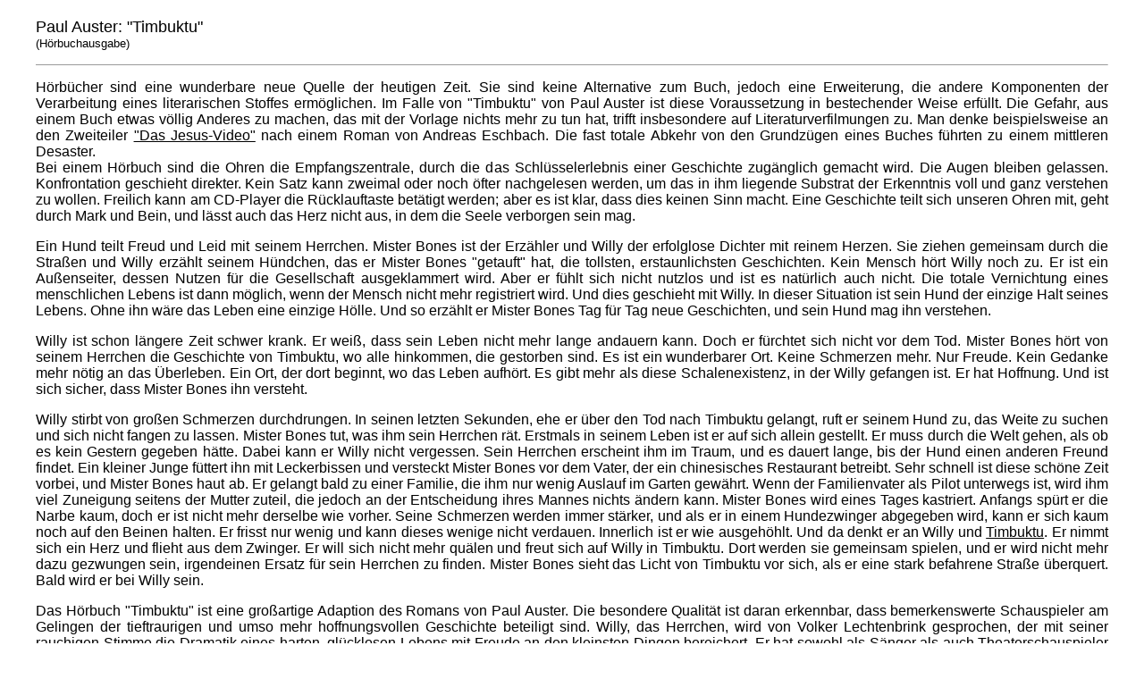

--- FILE ---
content_type: text/html
request_url: http://www.sandammeer.at/rezensionen/auster-timbuktu.htm
body_size: 10075
content:


<html>

<head>

  <title>Sandammeer - Die virtuelle Literaturzeitschrift</title>

  <meta name="worttopf" content="hund/2, krank">



  <meta content="text/html; charset=iso-8859-1" http-equiv="Content-Type">



  <meta content="C:\Programme\Microsoft Office\Office\html.dot" name="Template">



  <meta content="MSHTML 5.00.3105.105" name="GENERATOR">

</head>





<body leftmargin="40" topmargin="20" alink="#000000" bgcolor="#ffffff" link="#000000" vlink="#000000">



<p align="justify"><font face="Arial" size="4">Paul Auster: "Timbuktu"<br>

</font><font face="Arial" size="2">(H&ouml;rbuchausgabe)</font><b><font face="Arial" size="3"><span style="" lang="DE"> </span></font></b></p>

<hr size="1"> 

<p class="MsoNormal" align="justify"><font face="Arial" size="3">H&ouml;rb&uuml;cher 

sind eine wunderbare neue Quelle der heutigen Zeit. Sie sind keine Alternative 

zum Buch, jedoch eine Erweiterung, die andere Komponenten der Verarbeitung eines 

literarischen Stoffes erm&ouml;glichen. Im Falle von "Timbuktu" von Paul Auster ist 

diese Voraussetzung in bestechender Weise erf&uuml;llt. Die Gefahr, aus einem Buch 

etwas v&ouml;llig Anderes zu machen, das mit der Vorlage nichts mehr zu tun hat, trifft 

insbesondere auf Literaturverfilmungen zu. Man denke beispielsweise an den Zweiteiler 

<a href="https://www.sandammeer.at/rezensionen/eschbach-jesusvideo.htm">"Das Jesus-Video"</a> nach einem Roman von Andreas 

Eschbach. Die fast totale Abkehr von den Grundz&uuml;gen eines Buches f&uuml;hrten zu einem 

mittleren Desaster.&nbsp;<br>

Bei einem H&ouml;rbuch sind die Ohren die Empfangszentrale, 

durch die das Schl&uuml;sselerlebnis einer Geschichte zug&auml;nglich gemacht wird. Die 

Augen bleiben gelassen. Konfrontation geschieht direkter. Kein Satz kann zweimal 

oder noch &ouml;fter nachgelesen werden, um das in ihm liegende Substrat der Erkenntnis 

voll und ganz verstehen zu wollen. Freilich kann am CD-Player die R&uuml;cklauftaste 

bet&auml;tigt werden; aber es ist klar, dass dies keinen Sinn macht. Eine Geschichte 

teilt sich unseren Ohren mit, geht durch Mark und Bein, und l&auml;sst auch das Herz 

nicht aus, in dem die Seele verborgen sein mag.<o:p> </o:p></font></p>

<p class="MsoNormal" align="justify"><font face="Arial" size="3">Ein 

Hund teilt Freud und Leid mit seinem Herrchen. Mister Bones ist der Erz&auml;hler und 

Willy der erfolglose Dichter mit reinem Herzen. Sie ziehen gemeinsam durch die 

Stra&szlig;en und Willy erz&auml;hlt seinem H&uuml;ndchen, das er Mister Bones "getauft" hat, 

die tollsten, erstaunlichsten Geschichten. Kein Mensch h&ouml;rt Willy noch zu. Er 

ist ein Au&szlig;enseiter, dessen Nutzen f&uuml;r die Gesellschaft ausgeklammert wird. Aber 

er f&uuml;hlt sich nicht nutzlos und ist es nat&uuml;rlich auch nicht. Die totale Vernichtung 

eines menschlichen Lebens ist dann m&ouml;glich, wenn der Mensch nicht mehr registriert 

wird. Und dies geschieht mit Willy. In dieser Situation ist sein Hund der einzige 

Halt seines Lebens. Ohne ihn w&auml;re das Leben eine einzige H&ouml;lle. Und so erz&auml;hlt 

er Mister Bones Tag f&uuml;r Tag neue Geschichten, und sein Hund mag ihn verstehen.&nbsp;<o:p> 

</o:p></font></p>

<p class="MsoNormal" align="justify"><font face="Arial" size="3">Willy 

ist schon l&auml;ngere Zeit schwer krank. Er wei&szlig;, dass sein Leben nicht mehr lange 

andauern kann. Doch er f&uuml;rchtet sich nicht vor dem Tod. Mister Bones h&ouml;rt von 

seinem Herrchen die Geschichte von Timbuktu, wo alle hinkommen, die gestorben 

sind. Es ist ein wunderbarer Ort. Keine Schmerzen mehr. Nur Freude. Kein Gedanke 

mehr n&ouml;tig an das &Uuml;berleben. Ein Ort, der dort beginnt, wo das Leben aufh&ouml;rt. 

Es gibt mehr als diese Schalenexistenz, in der Willy gefangen ist. Er hat Hoffnung. 

Und ist sich sicher, dass Mister Bones ihn versteht.&nbsp;<o:p> </o:p></font></p>

<p class="MsoNormal" align="justify"><font face="Arial" size="3">Willy 

stirbt von gro&szlig;en Schmerzen durchdrungen. In seinen letzten Sekunden, ehe er &uuml;ber 

den Tod nach Timbuktu gelangt, ruft er seinem Hund zu, das Weite zu suchen und 

sich nicht fangen zu lassen. Mister Bones tut, was ihm sein Herrchen r&auml;t. Erstmals 

in seinem Leben ist er auf sich allein gestellt. Er muss durch die Welt gehen, 

als ob es kein Gestern gegeben h&auml;tte. Dabei kann er Willy nicht vergessen. Sein 

Herrchen erscheint ihm im Traum, und es dauert lange, bis der Hund einen anderen 

Freund findet. Ein kleiner Junge f&uuml;ttert ihn mit Leckerbissen und versteckt Mister 

Bones vor dem Vater, der ein chinesisches Restaurant betreibt. Sehr schnell ist 

diese sch&ouml;ne Zeit vorbei, und Mister Bones haut ab. Er gelangt bald zu einer Familie, 

die ihm nur wenig Auslauf im Garten gew&auml;hrt. Wenn der Familienvater als Pilot 

unterwegs ist, wird ihm viel Zuneigung seitens der Mutter zuteil, die jedoch an 

der Entscheidung ihres Mannes nichts &auml;ndern kann. Mister Bones wird eines Tages 

kastriert. Anfangs sp&uuml;rt er die Narbe kaum, doch er ist nicht mehr derselbe wie 

vorher. Seine Schmerzen werden immer st&auml;rker, und als er in einem Hundezwinger 

abgegeben wird, kann er sich kaum noch auf den Beinen halten. Er frisst nur wenig 

und kann dieses wenige nicht verdauen. Innerlich ist er wie ausgeh&ouml;hlt. Und da 

denkt er an Willy und <a href="https://www.sandammeer.at/streifzuge/katalonien.htm#timbuktu">Timbuktu</a>. Er nimmt sich ein Herz und flieht aus dem Zwinger. 

Er will sich nicht mehr qu&auml;len und freut sich auf Willy in Timbuktu. Dort werden 

sie gemeinsam spielen, und er wird nicht mehr dazu gezwungen sein, irgendeinen 

Ersatz f&uuml;r sein Herrchen zu finden. Mister Bones sieht das Licht von Timbuktu 

vor sich, als er eine stark befahrene Stra&szlig;e &uuml;berquert. Bald wird er bei Willy 

sein.&nbsp;&nbsp;<o:p> </o:p></font></p>

<p class="MsoNormal" align="justify"><font face="Arial" size="3">Das 

H&ouml;rbuch "Timbuktu" ist eine gro&szlig;artige Adaption des Romans von Paul Auster. Die 

besondere Qualit&auml;t ist daran erkennbar, dass bemerkenswerte Schauspieler am Gelingen 

der tieftraurigen und umso mehr hoffnungsvollen Geschichte beteiligt sind. Willy, 

das Herrchen, wird von Volker Lechtenbrink gesprochen, der mit seiner rauchigen 

Stimme die Dramatik eines harten, gl&uuml;cklosen Lebens mit Freude an den kleinsten 

Dingen bereichert. Er hat sowohl als S&auml;nger als auch Theaterschauspieler Erfolge 

verzeichnet. Seit 1962 ist er beim Fernsehen t&auml;tig und&nbsp; in zahlreichen Fernsehserien 

zu Gast. Mister Bones, der keineswegs vermenschlichte Hund, wird von Lars Rudolph 

mit einer Stimme ausgestattet, die das Schicksal des Vierbeiners ber&uuml;hrend erz&auml;hlt. 

Als Schauspieler und ausgebildeter Jazzmusiker hat er eine Menge zu bieten. Den 

Film "Lola rennt", in dem er eine der wichtigsten Nebenrollen spielt, hat er mit 

seinem markanten Aussehen und seiner angenehmen Stimme bereichert. Auch die Nebenrollen 

in "Timbuktu" sind hervorragend besetzt. Als ein Beispiel&nbsp; sei an dieser 

Stelle Andrea Sawatzki erw&auml;hnt, die in Filmen wie "Bandits", "Das Experiment" 

und "Das Leben ist eine Baustelle" mitwirkte und den "Tatort"-Fans bestens bekannt 

sein wird.&nbsp;<o:p> </o:p></font></p>

<p class="MsoNormal" align="justify"><font face="Arial" size="3">"Timbuktu" 

ist nicht nur gestressten Selten-Lesern, sondern ebenso eifrigen Lesern zu empfehlen, 

die Interesse an einer Geschichte haben, welche das Leben der Beteiligten in eine 

eigene Umlaufbahn dreht.</font></p>

<p class="MsoNormal" align="right"><font face="Arial" size="2">(J&uuml;rgen 

Heimlich; 12/2002)</font> </p>

<hr size="1"> 

<p align="justify"><b><font face="Arial" size="3">
<a href="https://www.sandammeer.at/rezensionen/auster-schreibmaschine.htm">Paul 

  Auster:</a> "Timbuktu"<span style="" lang="DE"><br>



  </span></font></b><font face="Arial" size="3"><span style="" lang="DE">Gebundene Ausgabe:<br>

Rowohlt, 

1999.</span> 192 Seiten.&nbsp;<span style="" lang="DE"><br>

</span><span style="" lang="DE">ISBN 3-4980-0053-5.<br>

ca. EUR 18,-. </span></font><font size="3"><span lang="DE">
<a href="https://www.amazon.de/exec/obidos/ASIN/3498000535/sandammeervir-21" target="_blank"><b><span style="font-size: 12pt;"><font color="#0000ff" face="Arial">Buch bestellen</font></span></b></a></span></font> </p>

<p align="justify"><span style="font-size: 12pt;" lang="DE"><font color="#000000" face="Arial" size="3">Taschenbuch:<br>

Rowohlt, 2000. 189 Seiten.<br>

ISBN 

3499228823.<br>

ca. EUR 7,50. </font></span><font size="3"><span lang="DE">
<a href="https://www.amazon.de/exec/obidos/ASIN/3499228823/sandammeervir-21" target="_blank"><b><span style="font-size: 12pt;"><font color="#0000ff" face="Arial">Buch bestellen</font></span></b></a></span></font> </p>

<p align="justify"><font color="#000000" face="Arial" size="3"><span style="font-size: 12pt;" lang="DE">H&ouml;rspiel:<br>

Der 

Audio Verlag, 2002.&nbsp;<br>

ca. EUR 14,95. </span></font><font size="3"><span lang="DE">
<a href="https://www.amazon.de/exec/obidos/ASIN/389813198X/sandammeervir-21" target="_blank"><b><span style="font-size: 12pt;"><font color="#0000ff" face="Arial">CD bestellen</font></span></b></a></span></font> </p>



<p align="justify">
<a href="https://www.amazon.de/exec/obidos/external-search?tag=sandammeervir-21&amp;keyword=paul+auster&amp;index=books-de" target="_blank"><font face="Arial" size="3">... weitere B&uuml;cher von Paul Auster bestellen 

  ...</font></a> </p>



<p align="right"><font face="Arial, Helvetica, sans-serif"><b>Lien: </b><br>



  <a href="https://www.bluecricket.com/auster/articles/qanda.html" target="_blank">Interview 

  von Paul Auster &uuml;ber "Timbuktu" in englischer Sprache</a> </font></p>



<p align="justify"><a href="https://www.sandammeer.at/rezensionen/zwischenseiten/prosarezensionen.htm"><img src="https://www.sandammeer.at/Bilder/pfeil-links.gif" border="0" height="32" width="32"></a> 

</p>

 

</body>

</html>

